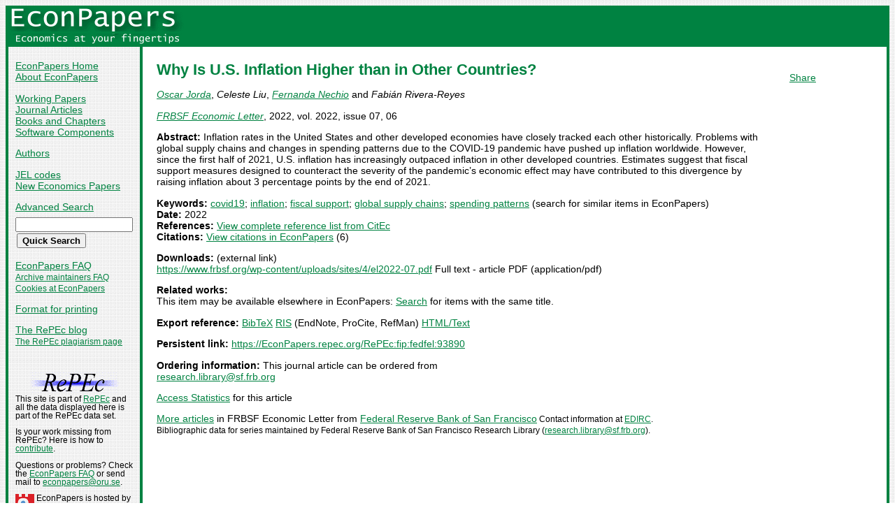

--- FILE ---
content_type: text/html
request_url: https://econpapers.repec.org/article/fipfedfel/93890.htm
body_size: 12956
content:
<!doctype html>
<html>
<head>
<!-- Google tag (gtag.js) -->
<script async src="https://www.googletagmanager.com/gtag/js?id=G-1XW7MER8PY"></script>
<script>
  window.dataLayer = window.dataLayer || [];
  function gtag(){dataLayer.push(arguments);}
  gtag('js', new Date());

  gtag('config', 'G-1XW7MER8PY');
</script>
<meta name="MS.LOCALE" content="EN">
<meta http-equiv="Content-Type" content="text/html; charset=UTF-8">
<META http-equiv="Content-Script-Type" content="text/javascript">
<LINK REL="SHORTCUT ICON" HREF="/favicon.ico">
<link rel="search" type="application/opensearchdescription+xml" title="EconPapers" href="/EP_searchplug.xml">
<link rel="search" type="application/opensearchdescription+xml" title="EconPapers: Author" href="/EPauth_searchplug.xml">
<link rel="search" type="application/opensearchdescription+xml" title="EconPapers: Title" href="/EPtitle_searchplug.xml">
<script language="javascript" type="text/javascript" src="/ep.js">
</script>
<link rel="stylesheet" type="text/css" href="/EconPapers.css">

<title>EconPapers: Why Is U.S. Inflation Higher than in Other Countries?</title>
<!-- BEGIN META -->
<LINK REL='SCHEMA.dc' HREF='http://purl.org/dc/elements/1.1/'>
<META NAME="dc.Title" CONTENT="Why Is U.S. Inflation Higher than in Other Countries?">
<META NAME="dc.Creator" CONTENT="Jorda, Oscar">
<META NAME="dc.Creator" CONTENT="Liu, Celeste">
<META NAME="dc.Creator" CONTENT="Nechio, Fernanda">
<META NAME="dc.Creator" CONTENT="Rivera-Reyes, Fabián">
<meta name="dc.Subject" content="covid19; inflation; fiscal support; global supply chains; spending patterns">
<meta name="dc.Publisher" content="Federal Reserve Bank of San Francisco">
<meta name="dc.Type" content="text">
<meta name="dc.Type" scheme="DCT2" content="article">
<meta name='dc.Date' content='2022'>
<meta name="redif-type" content="article">
<meta name='handle' content='RePEc:fip:fedfel:93890'>
<meta name="JEL-Codes" content="">
<meta name='EPDATE' content="2022-03-30">
<meta name='description' content="By Oscar Jorda, Celeste Liu, Fernanda Nechio and Fabián Rivera-Reyes; Abstract: Inflation rates in the United States and other developed economies have closely tracked each other historically.">
<meta name="series" content="FRBSF Economic Letter">
<meta name="citation_authors" content="Jorda, Oscar; Liu, Celeste; Nechio, Fernanda; Rivera-Reyes, Fabián">
<meta name="citation_author" content="Jorda, Oscar">
<meta name="citation_author" content="Liu, Celeste">
<meta name="citation_author" content="Nechio, Fernanda">
<meta name="citation_author" content="Rivera-Reyes, Fabián">
<meta name="citation_title" content="Why Is U.S. Inflation Higher than in Other Countries?">
<meta name="citation_date" content="2022">
<meta name="citation_year" content="2022">
<meta name="citation_publication_date" content="2022">
<meta name="citation_journal_title" content="FRBSF Economic Letter">
<meta name="citation_publisher" content="Federal Reserve Bank of San Francisco">
<meta name="citation_volume" content="2022">
<meta name="citation_issue" content="07">
<meta name="citation_keywords" content="covid19; inflation; fiscal support; global supply chains; spending patterns">
<meta name="citation_abstract" content="Inflation rates in the United States and other developed economies have closely tracked each other historically. Problems with global supply chains and changes in spending patterns due to the COVID-19 pandemic have pushed up inflation worldwide. However, since the first half of 2021, U.S. inflation has increasingly outpaced inflation in other developed countries. Estimates suggest that fiscal support measures designed to counteract the severity of the pandemic’s economic effect may have contributed to this divergence by raising inflation about 3 percentage points by the end of 2021.">
<meta name="citation_abstract_html_url" content="https://EconPapers.repec.org/RePEc:fip:fedfel:93890">
<link rel='canonical' href='https://EconPapers.repec.org/RePEc:fip:fedfel:93890'>
<!-- END META -->
</head>
<body background="/bg.gif">
  <table border="0" cellpadding="0" cellspacing="0" width="100%">
    <tr>
      <td rowspan="5" bgcolor="#008241" width="4">&nbsp;</td>
      <td bgcolor="#008241" colspan="3" width='251'><a href='https://econpapers.repec.org/'><img border="0" src="/logo_econpapers.gif" width="251" height="37" alt="EconPapers"></a></td>
      <td bgcolor="#008241" width='100%'>&nbsp;</td>
      <td rowspan="5" bgcolor="#008241" width="4">&nbsp;</td>
    </tr>
    <tr>
      <td bgcolor="#008241" colspan="3" width='251'><a href='https://econpapers.repec.org/'><img border="0" src="/logo2_econpapers.gif" width="251" height="16" alt="Economics at your fingertips"></a></td>
      <td bgcolor="#008241">&nbsp;</td>
    </tr>
    <tr>
      <td valign='top'><div  class='sidebar'>
        <p><a href="/">EconPapers Home</a>
        <br><a href="/about.htm">About EconPapers</a>
        <p><a href="/paper/">Working Papers</a>
        <br><a href="/article/">Journal Articles</a>
        <br><a href="/bookchap/">Books and Chapters</a>
        <br><a href="/software/">Software Components</a>
        <p><a href="/RAS/">Authors</a>
        <p><a href="/scripts/jelsearch.pf">JEL codes</a>
        <br><a href='/scripts/nep.pf'>New Economics Papers</a>
        <!-- EXTRA MENU -->
        <p style='margin-bottom: 0.5em'><a href="/scripts/search.pf">Advanced Search</a></p>
        <form action="/scripts/search.pf" method="GET" name="search" accept-charset="UTF-8">
          <div align="left">
                <input type="text" name="ft" class='quicksearch' size='10'><br>
                <input type=submit value="Quick Search" class="button">
          </div>
        </form>
        <p><a href="/FAQ.htm">EconPapers FAQ</a>
        <br><span class='smaller'><a href='/archiveFAQ.htm'>Archive maintainers FAQ</a>
        <br><a href="/FAQ.htm#Cookies">Cookies at EconPapers</a>
        </span>
        <p><a href='/scripts/a/abstract.pf?p=y;h=RePEc:fip:fedfel:93890'>Format for printing</a>
        <p><a href='https://blog.repec.org/'>The RePEc blog</a>
        <br><span class="smaller"><a href="https://plagiarism.repec.org/">The RePEc plagiarism page</a></span>
        </div>
      </td>      
      <td rowspan="2" bgcolor="#008241" width="4">
      &nbsp;
      </td>
      <td rowspan="2" colspan="2" width="100%" valign=top bgcolor="#FFFFFF">
        <table border="0" cellpadding="0" cellspacing="0" width="100%">
          <tr>

<td rowspan='1' valign='top' width='85%'><div class='bodytext'>
<!-- BEGIN CUT -->

<div id='processing' class='itemref' onClick='clear_wait()'><img width='0' height='0' align=middle src='/EPwait.gif'></div><div id='greyedout' class='itemshadow' onClick='clear_wait()'></div>
<h1 class="colored">Why Is U.S. Inflation Higher than in Other Countries?</h1>

<p><i><a href="/RAS/pjo46.htm">Oscar Jorda</a></i>, 
<i>Celeste Liu</i>, 
<i><a href="/RAS/pne215.htm">Fernanda Nechio</a></i> and 
<i>Fabián Rivera-Reyes</i>


<p><i><a href='/article/fipfedfel/'>FRBSF Economic Letter</a></i>, 2022, vol. 2022, issue 07, 06
<p><b>Abstract:</b>
Inflation rates in the United States and other developed economies have closely tracked each other historically. Problems with global supply chains and changes in spending patterns due to the COVID-19 pandemic have pushed up inflation worldwide. However, since the first half of 2021, U.S. inflation has increasingly outpaced inflation in other developed countries. Estimates suggest that fiscal support measures designed to counteract the severity of the pandemic’s economic effect may have contributed to this divergence by raising inflation about 3 percentage points by the end of 2021.
<p><b>Keywords:</b> <a href="/scripts/search.pf?kw=covid19">covid19</a>; <a href="/scripts/search.pf?kw=inflation">inflation</a>; <a href="/scripts/search.pf?kw=fiscal support">fiscal support</a>; <a href="/scripts/search.pf?kw=global supply chains">global supply chains</a>; <a href="/scripts/search.pf?kw=spending patterns">spending patterns</a> (search for similar items in EconPapers)<br>
<b>Date:</b> 2022<br>
<b>References:</b> <a onClick='return wait_while_processing();' href='/scripts/showcites.pf?h=repec:fip:fedfel:93890;reflist=citec'>View complete reference list from CitEc</a> <br><b>Citations:</b> <a href='/scripts/showcites.pf?h=repec:fip:fedfel:93890'>View citations in EconPapers</a> (6) 

<p><b>Downloads:</b> (external link)<br><a href="/scripts/redir.pf?u=https%3A%2F%2Fwww.frbsf.org%2Fwp-content%2Fuploads%2Fsites%2F4%2Fel2022-07.pdf;h=repec:fip:fedfel:93890">https://www.frbsf.org/wp-content/uploads/sites/4/el2022-07.pdf</a> Full text - article PDF (application/pdf)


<p><b>Related works:</b><br>This item may be available elsewhere in EconPapers: <a href='/scripts/search.pf?adv=true;wp=on;art=on;soft=on;mh=100;ph=10;sort=rank;kwp=true;kw=Why+Is+U.S.+Inflation+Higher+than+in+Other+Countries?'>Search</a> for items with the same title.
<p><b>Export reference:</b> <span class="fakelink" onClick="return item_as_reference('bibtex')">BibTeX</span> 
<span class=fakelink onClick="return item_as_reference('ris')">RIS</span> (EndNote, ProCite, RefMan) 
<span class=fakelink onClick="return item_as_reference('html')">HTML/Text</span>
<div id='itemref' class='itemref'></div><div id='itemshadow' class='itemshadow'></div>

<p><b>Persistent link:</b> <a href='/RePEc:fip:fedfel:93890'>https://EconPapers.repec.org/RePEc:fip:fedfel:93890</a>
<p><b>Ordering information:</b> This journal article can be ordered from<br><script language='JavaScript' type='text/javascript'>Obfuscate( '&#115;&#102;&#46;&#102;&#114;&#98;&#46;&#111;&#114;&#103;', '&#114;&#101;&#115;&#101;&#97;&#114;&#99;&#104;&#46;&#108;&#105;&#98;&#114;&#97;&#114;&#121;' )</script>
<p><a href='https://logec.repec.org/scripts/paperstat.pf?h=repec:fip:fedfel:93890'>Access Statistics</a> for this article
<p><a href='/article/fipfedfel/'>More articles</a> in FRBSF Economic Letter  from  <a href="http://www.frbsf.org/">Federal Reserve Bank of San Francisco</a><span class='smaller'> Contact information at <a href='https://edirc.repec.org/data/frbsfus.html'>EDIRC</a>.</span><span class='smaller'><br>Bibliographic data for series maintained by Federal Reserve Bank of San Francisco Research Library (<script language='JavaScript' type='text/javascript'>Obfuscate( '&#115;&#102;&#46;&#102;&#114;&#98;&#46;&#111;&#114;&#103;', '&#114;&#101;&#115;&#101;&#97;&#114;&#99;&#104;&#46;&#108;&#105;&#98;&#114;&#97;&#114;&#121;' )</script>).</span>
<!-- END CUT --></div></td><td rowspan='1' valign='top' width='15%'><div class='bodytext'>&nbsp;
<!-- AddThis Button BEGIN -->
<script type="text/javascript">var addthis_config = {"data_track_clickback":true}; var addthis_share = { url:
"https://EconPapers.repec.org/RePEc:fip:fedfel:93890"}</script>
<div class="addthis_toolbox addthis_default_style">
<a href="https://www.addthis.com/bookmark.php?v=250&amp;username=econpapers" class="addthis_button_compact">Share</a>
</div>
<script type="text/javascript" src="https://s7.addthis.com/js/250/addthis_widget.js#username=econpapers"></script>
<!-- AddThis Button END -->


            </div></td>
          </tr>
        </table>

      </td>
    </tr>
    <tr>
      <td valign='bottom'><div class='sidebar'>
        <p class="smaller"><div align="center"><a href='http://repec.org/'><img src="/repec3.gif" alt="RePEc" width='127' height='29'></a></div>
        <div class="smaller">This site is part of <a href="http://repec.org/">RePEc</a>
        and all the data displayed here is part of the RePEc data set.</div>
        <p class="smaller">Is your work missing from RePEc? Here is how to 
        <a href="/FAQ.htm#works">contribute</a>.
        <p class="smaller">Questions or problems? Check the <a href="/FAQ.htm">EconPapers FAQ</a> or send mail to <script language='JavaScript' type='text/javascript'>Obfuscate( '&#111;&#114;&#117;&#46;&#115;&#101;', '&#101;&#99;&#111;&#110;&#112;&#97;&#112;&#101;&#114;&#115;' )</script>.
        <p class='smaller'><a href='https://www.oru.se/'><img align='left' src='/oru.gif' alt="Örebro University" hspace='0' vspace='0' width='30' height='39'></a>EconPapers is hosted by the
        <a href='https://www.oru.se/hh'>School of Business</a> at <a href='https://www.oru.se/'>Örebro University</a>.
        </p></div>
      </td>
    </tr>
    <tr>
      <td bgcolor="#008241" colspan='3' valign="top" align="left"><div class="not">


Page updated 2026-01-09
      </div></td>
      <td bgcolor="#008241" colspan='1' valign="top" align="right"><div class="not">

Handle: RePEc:fip:fedfel:93890
      </div></td>
    </tr>
    <tr> <!-- Ugly trick to get IE to make sidebar as narrow as possible -->
      <td></td><td></td><td></td><td>&nbsp;&nbsp;&nbsp;&nbsp;&nbsp;&nbsp;&nbsp;&nbsp;&nbsp;&nbsp;&nbsp;&nbsp;</td><td></td><td></td>
    </tr>
  </table>

</body>
</html>

